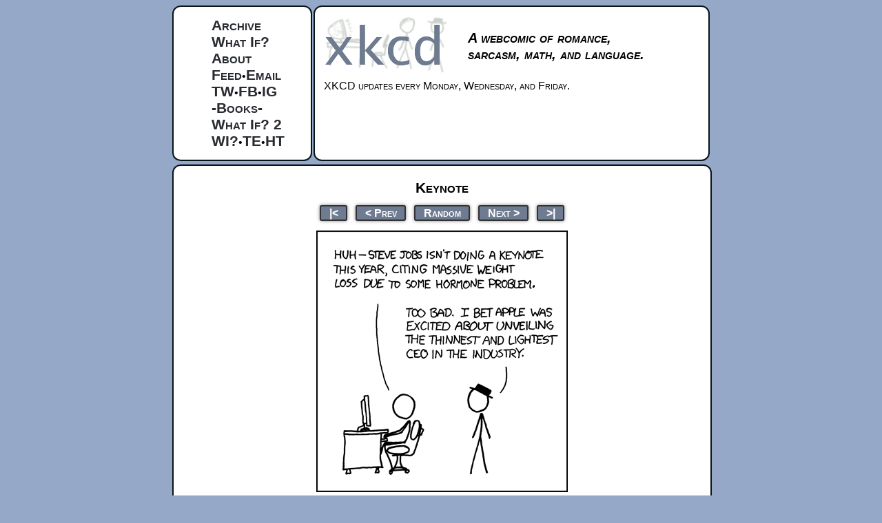

--- FILE ---
content_type: text/html; charset=UTF-8
request_url: https://xkcd.com/527/
body_size: 2515
content:
<!DOCTYPE html>
<html>
<head>
<link rel="stylesheet" type="text/css" href="/s/7d94e0.css" title="Default"/>
<title>xkcd: Keynote</title>
<meta http-equiv="X-UA-Compatible" content="IE=edge"/>
<link rel="shortcut icon" href="/s/919f27.ico" type="image/x-icon"/>
<link rel="icon" href="/s/919f27.ico" type="image/x-icon"/>
<link rel="alternate" type="application/atom+xml" title="Atom 1.0" href="/atom.xml"/>
<link rel="alternate" type="application/rss+xml" title="RSS 2.0" href="/rss.xml"/>
<!-- <script type="text/javascript" src="/s/b66ed7.js" async></script>
<script type="text/javascript" src="/s/1b9456.js" async></script> -->

<meta property="og:site_name" content="xkcd">

<meta property="og:title" content="Keynote">
<meta property="og:url" content="https://xkcd.com/527/">
<meta property="og:image" content="https://imgs.xkcd.com/comics/keynote.png">
<meta name="twitter:card" content="summary_large_image">

</head>
<body>
<div id="topContainer">
<div id="topLeft">
<ul>
<li><a href="/archive">Archive</a></li>
<li><a href="https://what-if.xkcd.com">What If?</a></li>
<li><a rel="author" href="/about">About</a></li>
<li><a href="/atom.xml">Feed</a>&bull;<a href="/newsletter/">Email</a></li>
<li><a href="https://twitter.com/xkcd/">TW</a>&bull;<a href="https://www.facebook.com/TheXKCD/">FB</a>&bull;<a href="https://www.instagram.com/xkcd/">IG</a></li>
<li><a href="/books/">-Books-</a></li>
<li><a href="/what-if-2/">What If? 2</a></li>
<li><a href="/what-if/">WI?</a>&bull;<a href="/thing-explainer/">TE</a>&bull;<a href="/how-to/">HT</a></li>
</ul>
</div>
<div id="topRight">
<div id="masthead">
<span><a href="/"><img src="/s/0b7742.png" alt="xkcd.com logo" height="83" width="185"/></a></span>
<span id="slogan">A webcomic of romance,<br/> sarcasm, math, and language.</span>
</div>
<div id="news">
<div id="xkcdNews">
XKCD updates every Monday, Wednesday, and Friday.
</div>

</div>
</div>
<div id="bgLeft" class="bg box"></div>
<div id="bgRight" class="bg box"></div>
</div>
<div id="middleContainer" class="box">

<div id="ctitle">Keynote</div>
<ul class="comicNav">
<li><a href="/1/">|&lt;</a></li>
<li><a rel="prev" href="/526/" accesskey="p">&lt; Prev</a></li>
<li><a href="//c.xkcd.com/random/comic/">Random</a></li>
<li><a rel="next" href="/528/" accesskey="n">Next &gt;</a></li>
<li><a href="/">&gt;|</a></li>
</ul>
<div id="comic">
<img src="//imgs.xkcd.com/comics/keynote.png" title="He should be better soon -- now that the Apple Store is getting rid of DRM, Cory Doctorow will get rid of his Steve Jobs voodoo doll." alt="Keynote"  style="image-orientation:none" />
</div>
<ul class="comicNav">
<li><a href="/1/">|&lt;</a></li>
<li><a rel="prev" href="/526/" accesskey="p">&lt; Prev</a></li>
<li><a href="//c.xkcd.com/random/comic/">Random</a></li>
<li><a rel="next" href="/528/" accesskey="n">Next &gt;</a></li>
<li><a href="/">&gt;|</a></li>
</ul>
<br />
Permanent link to this comic: <a href="https://xkcd.com/527">https://xkcd.com/527/</a><br />
Image URL (for hotlinking/embedding): <a href= "https://imgs.xkcd.com/comics/keynote.png">https://imgs.xkcd.com/comics/keynote.png</a>

<div id="transcript" style="display: none">[[Man with top hat talking to Man sitting at computer]]
Man sitting at computer: Huh-Steve Jobs isn&#39;t doing a keynote this year, citing massive weight loss due to some hormonal problem.
Man with top hat: Too bad. I bet Apple was excited about unveiling the thinnest and lightest CEO in the industry.   
{{title text: He should be better soon -- now that the Apple Store is getting rid of DRM, Cory Doctorow will get rid of his Steve Jobs voodoo doll.}}</div>
</div>
<div id="bottom" class="box">
<img src="//imgs.xkcd.com/s/a899e84.jpg" width="520" height="100" alt="Selected Comics" usemap="#comicmap"/>
<map id="comicmap" name="comicmap">
<area shape="rect" coords="0,0,100,100" href="/150/" alt="Grownups"/>
<area shape="rect" coords="104,0,204,100" href="/730/" alt="Circuit Diagram"/>
<area shape="rect" coords="208,0,308,100" href="/162/" alt="Angular Momentum"/>
<area shape="rect" coords="312,0,412,100" href="/688/" alt="Self-Description"/>
<area shape="rect" coords="416,0,520,100" href="/556/" alt="Alternative Energy Revolution"/>
</map>
<br />
<a href="//xkcd.com/1732/"><img border=0 src="//imgs.xkcd.com/s/temperature.png" width="520" height="100" alt="Earth temperature timeline"></a>
<br />
<div>
<!--
Search comic titles and transcripts:
<script type="text/javascript" src="//www.google.com/jsapi"></script>
<script type="text/javascript">google.load('search', '1');google.setOnLoadCallback(function() {google.search.CustomSearchControl.attachAutoCompletion('012652707207066138651:zudjtuwe28q',document.getElementById('q'),'cse-search-box');});</script>
<form action="//www.google.com/cse" id="cse-search-box">
<div>
<input type="hidden" name="cx" value="012652707207066138651:zudjtuwe28q"/>
<input type="hidden" name="ie" value="UTF-8"/>
<input type="text" name="q" id="q" size="31"/>
<input type="submit" name="sa" value="Search"/>
</div>
</form>
<script type="text/javascript" src="//www.google.com/cse/brand?form=cse-search-box&amp;lang=en"></script>
-->
<a href="/rss.xml">RSS Feed</a> - <a href="/atom.xml">Atom Feed</a> - <a href="/newsletter/">Email</a>
</div>
<br />
<div id="comicLinks">
Comics I enjoy:<br/>
        <a href="http://threewordphrase.com/">Three Word Phrase</a>,
        <a href="https://www.smbc-comics.com/">SMBC</a>,
        <a href="https://www.qwantz.com">Dinosaur Comics</a>,
        <a href="https://oglaf.com/">Oglaf</a> (nsfw),
        <a href="https://www.asofterworld.com">A Softer World</a>,
        <a href="https://buttersafe.com/">Buttersafe</a>,
        <a href="https://pbfcomics.com/">Perry Bible Fellowship</a>,
        <a href="https://questionablecontent.net/">Questionable Content</a>,
        <a href="http://www.buttercupfestival.com/">Buttercup Festival</a>,
        <a href="https://www.homestuck.com/">Homestuck</a>,
	<a href="https://www.jspowerhour.com/">Junior Scientist Power Hour</a>
</div>
<br />
<div id="comicLinks">
Other things:<br/>
        <a href="https://medium.com/civic-tech-thoughts-from-joshdata/so-you-want-to-reform-democracy-7f3b1ef10597">Tips on technology and government</a>,<br /> 
        <a href="https://www.nytimes.com/interactive/2017/climate/what-is-climate-change.html">Climate FAQ</a>,
	<a href="https://twitter.com/KHayhoe">Katharine Hayhoe</a>
</div>
<br />
<center>
<div id="footnote" style="width:70%">xkcd.com is best viewed with Netscape Navigator 4.0 or below on a Pentium 3&plusmn;1 emulated in Javascript on an Apple IIGS<br />at a screen resolution of 1024x1. Please enable your ad blockers, disable high-heat drying, and remove your device<br />from Airplane Mode and set it to Boat Mode. For security reasons, please leave caps lock on while browsing.</div>
</center>
<div id="licenseText">
<p>
This work is licensed under a
<a href="https://creativecommons.org/licenses/by-nc/2.5/">Creative Commons Attribution-NonCommercial 2.5 License</a>.
</p><p>
This means you're free to copy and share these comics (but not to sell them). <a rel="license" href="/license.html">More details</a>.</p>
</div>
</div>
</body>
<!-- Layout by Ian Clasbey, davean, and chromakode -->
</html>

